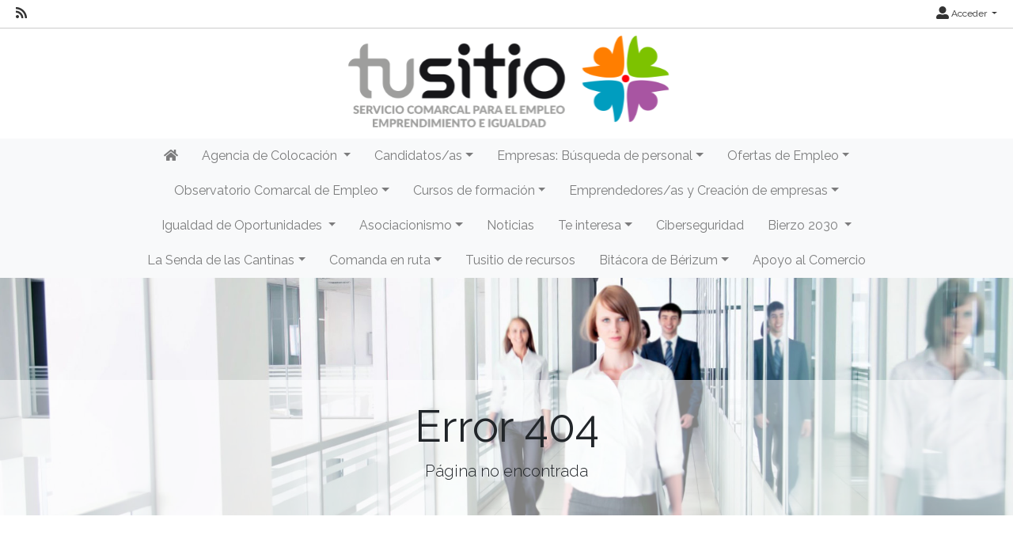

--- FILE ---
content_type: text/html; charset=utf-8
request_url: https://www.tusitio.org/curso/curso-de-iniciacion-a-la-fotografia
body_size: 75176
content:
<!DOCTYPE html>
<html lang="es">
<head><title>
	Error 404
</title><meta charset="utf-8" /><meta http-equiv="Content-Type" content="text/html; charset=utf-8" /><meta name="viewport" content="width=device-width, initial-scale=1.0" /><meta name="distribution" content="all" /><meta name="rating" content="general" /><meta name="revisit" content="7 days" /><meta name="revisit-after" content="7 days" /><meta name="robots" content="all, index, follow" /><meta name="distribution" content="global" /><meta name="rating" content="general" /><meta name="google" content="notranslate" /><link id="lnkFavIcon" rel="icon" type="image/png" href="/Content/imagenes/imagen.ashx?tipo=favicon" /><link href="/Content/bootstrap.css" rel="stylesheet"/>
<link href="/Content/linear-icons.css" rel="stylesheet"/>
<link rel="preconnect" href="https://fonts.googleapis.com" /><link rel="preconnect" href="https://fonts.gstatic.com" crossorigin="" /><link href="https://fonts.googleapis.com/css2?family=Raleway:ital,wght@0,100;0,200;0,300;0,400;0,500;0,600;0,700;0,800;0,900;1,100;1,200;1,300;1,400;1,500;1,600;1,700;1,900&amp;display=swap" rel="stylesheet" /><link href="https://fonts.googleapis.com/css?family=Open+Sans+Condensed:700" rel="stylesheet" /><link href="../Content/fontawesome-all.min.css" rel="stylesheet" /><link href="../sites/estandar/css/base.css?v=20251005" rel="stylesheet" type="text/css" /><link href="../Content/comun.css?v=20251119" rel="stylesheet" type="text/css" /><link href="../Content/agencia.ashx" rel="stylesheet" type="text/css" /><style type="text/css">.imagen-pagina { background-image: url("/Content/img/fondo-default.jpg") }</style><script src="/Scripts/modernizr-2.6.2.js"></script>
<!-- Global site tag (gtag.js) - Google Analytics -->
<script async src="https://www.googletagmanager.com/gtag/js?id=UA-156428128-1"></script>
<script>
  window.dataLayer = window.dataLayer || [];
  function gtag(){dataLayer.push(arguments);}
  gtag('js', new Date());

  gtag('config', 'UA-156428128-1');
</script></head>
<body class="notranslate" translate="no">
    
    <form method="post" action="./curso-de-iniciacion-a-la-fotografia?404%3bhttps%3a%2f%2fwww.tusitio.org%3a443%2fcurso%2fcurso-de-iniciacion-a-la-fotografia" id="ctl01" class="notranslate" translate="no">
<div class="aspNetHidden">
<input type="hidden" name="__EVENTTARGET" id="__EVENTTARGET" value="" />
<input type="hidden" name="__EVENTARGUMENT" id="__EVENTARGUMENT" value="" />
<input type="hidden" name="__VIEWSTATE" id="__VIEWSTATE" value="4k5m6LWBjOhZUJ4UD440HatMpOHBuLwQaM0S8QmkMl+UBRRtULnvHi4Um5T0l7pwqOjnvqXfbbQdl8Hq8sVl4GgjrEuA7wb3KGkPi7IIKKsPceQhxJvqHTNDs/nG5E3N2N7cLtSheiWzr+fcHuKeyg/2fVLENWXzhzpcv6gT4/Vv4+litRnYUxCEgv83Ba7wC93Vl68lEzGPG1HcfMg3ddy4EVpNTIR+Thi2JrM9r4+v393ILfx2O6FDYjxsU9Qzm3EA/MQwz0a3joXmTNMCP+b71Jho8DTy2XDB3eN/BPxotFkoWpoJo8qBCC+HxbD8YywK2kLCGmkYmCgNiYdPZtWrL1E0tf3xuNqjI2YEB8WincUrbtbrxDxVsA3dBqAzBSv6Tn6wjSUtZjyIRlmziSMToOCPFNPqP/eIYK+Og3QceOvq/yw8p14i9f9j2Rx6yAhZwHGsNtWmLypsUImdggH5YcseHwXW6NvbRGDzTeZzr9XhWD/U2ApNCRef2yTrkIN0ahNRhmd75t28Y74I6cS5544s42UXOMU4VajoAaAYnmB1XrNgOVaGe7RktGDh4mW/wxszxGnAHC2LhXJxUFEw26cvFZIWRiJzP426Za/jI+gsyUl9wr2viOE0X6dmHo0EVCbhbDCQ6ScadBqPY4D4CJo8kmhLENB67U9Hsev2pSPP6Y5fWDF97MyxInQ3Y4LzQEjVNVAW9fkcrrBbOVr4WES6tOwnAJyfzokZKXsEfeasz7rXipMh9cB0JQArI/SueAs71zNSI3tlmfOLQ7Js6VXs0udXn4dT5vFYNmpJ34F/doGEQzzFPmVPe8y5E3Dw2iDDLyffq07KoMksNPd25V843eDx88LzEvQBrN8kmngivME27eWwuhjTpvOqJLafV67FTSSB5Lb0F6MseCC/gI5Keto6uJ+IyyPK6I+hRrwHFJ1CuEYqzP7d2cm3h/yfBAJ/ckWoT1Fbm1iQGq44ZUrgdi/fV7k3nkKDvAboeS1IQEhWSdo0nDU246kIafa/hLImXYz+2uC3gZi1xStmkjORQ6g+dLKYJEkGdmooIcwKZvlRsonlfKm760twYTmmllvHOeJKUu0/n/6et0APM01XLOiN8S9ScnfQ8LrQZmuTNkcuLCRUiBIIFNZY2M7EC4J7IDQMSIDHcaC5YlUoXeoWk7SWqqlcsC1Z/eg5r6tXVgIfaf4zqXMJlb9KXPhJcOCY06CuThMORU19eSpL0ZFW5rE0nCtGEutlLLAxxUrXvioPyOZq5Z1Pq4o/5VvU382xasMvAj1Jd6vQS5bSA8vOMN7wMIIB1lMhA/3yk16uEtDW7H/[base64]/qAnGSKWxCYH5oEz0vWTXNdYmeo9zIqVbXITaz0gzVl1/luF8bGKi1kk+Tf6mGaujuW5qdpS6zG3gyU1764+ueIHPUrQBCu890HO2PHJL1ywSdh7BGd5//FUkeCQ9PXBx80N+vzfw5+4kn8pVbdncHUZSVg2ubU02SVl73JMFA37UNvnTJnY8ckRnoUMLQlsM7WiwVd/YVHyTpsCIBojkP909WIDIQ6XwdG5jiipKA5+z4Au8BbGmztRn4CZ2jbmOsQ9wwu6l175fXuDXCAEFaN9QW58Sp0yr/fulrv+h+8wG4CGdvgOklX+DyJNrduc+LTN2gXKuBjYCJZGUtOcQYhaxWswzW5t3MABqkf84KaITgQRqwo0diEZ49GVvHtWkzY3r3YtZ7lg/7HNnM+XHewCnwmBfuI+zz6ywOWeThuCBmvkvyEHPmHUdDTyz2utMRbQlxrsKwQpFBPoJ7u6/aNyI1PCUOwJ+iLMZLInddwo8Rj2k7hGiQ2kDSdhdU2B59PJxAPxm99d/VGJHT+Zoer24gZCwdDQZmION50AzhQT4SwDn+SIdTaUvsSZEDeMhkea6Lzw/6D+57wnFg28Kb+PoJYwWSx22TwrQQMKmLbXQbHmc9GSufpA9YgsvUiVqD/R6etBQLHHAjoSXATz5iQ8wntALN+6uRFVDP35N4MRNyP5oDobFOafQ1z5hhcJ7c6SE9bH5FliFxSRzE+XmogXpAiuF39u9NW0R3MFjbl/75WtqvzMR8J+w/8fwRYx3ELhSHaQVRHPZ3jApHNYb48j91ZHF4lySiY2GHvzZQPARVywYLo/pWMSiUzHrRERAZoG+/xhs/[base64]/2mqzYc3u9F6b7Z6G5TZWVneNDR7zjoAUl/invmCiT1mGAAQI5dLeEdHJGJqZtUZehFgytGqNjYfTtx9v88Bnt29eDS0eQSWEiNXbcS09J5lc6hTMUeRlxMn0Y4UTFyymYu6K+77EPGt/4nAqRX7KRdEGbCDEwLcMDKYYpN+1Uc5tyfaaPa6YgnfFfEge6oNrn73mEjQoXZLZ70V0lHLNvUhRXHHZmTqXkEj1GXgEoUB3E+Xcbus/IszKjye6BDd6j1HddLzLuGrRsj5X9gTMWl8NCdm35DoQjHBep1C7RIvVecrVgkGENzBxOQFpIoGSxG8UrG5JsBEjk13Q1HbABmDHh5899ZZ2ccv7e7yNTq/9YSJyypHdZ3ejKZ7kvyDdB36MeAQ9+Kt7pEYQrNzzZ3K81/lh3RwN3mk5nAwSmnuMpqqIv+BEGYrsM160TyY7rS9y+jwFBJnIUp0ZRQsrgLreEDG9FCAqmtrpZ8sQMiq4D4lJP04dmqRDrtTQ7My/udSE1rHmYj9//k0dvtox/0u6IathJwwyfYBlFT+lrQI8Zxg54MBrqYfvu/qyqnyf3CiCLOb6t56SDfRiMNqJeYFRMWkAAne5qoS0F4zvje1KUJVyqCN/pxZNRiezIPMXRBbAOWlnEErRkHhN9DTqKDIV6gHizGPNaaO7XNqH12DxCuNOMSXW5P/mF5wEpJPAPfQHDI+CdoFjgj82DNt4mLc0rksmdsD/QQr+p/P1rtqInGb1fqzOCryPjpaoAkWpwAPbBWw9tX96S8kDoDIS8joq07WvkWSOa6e+2SXPQKDL3Lj5aGsgxc32QERXzcO7w8YRb6O5GAa7Rlu09UW9Wl4Hl5Z7Zuq2TAsZ6pI9VrRzUlwTgtp5vVDtpu+k4f9w1eP9fp+mdk6Reubl0HUl/+fEeMLoBRn2ou4yMnKR2i/ADd07xUDPvO0kd6dxquhX0NCCWhOmDgIKdB2EVl5DJbSAo7D6zfI9JDVX1VDNe6VfHabSrHKu9TfhIS8rI3Gk6qQDhnXVqjKfTbPGI7ygi5CLCRUl2HS/CJbGPqOPT0xtpEgcs18oxuYMBSLPqzSMGSN+bXiuh9+hmn7cDMaQVLrVGfL5BnLahE7NqJTdiE6Lyjso0dnPCR3gBoh6RmGaokmslQb1KX5xPWUNtHExEZ8besDRKwy2YkVrXm+6CJtS0kVxGDEHpqHjNTSteW/2txWby8UsYRrFUQ0yAi/DN2/k/DBxBJiFqIneKs98sOE4LjIgoOKYanISqx6XbQFlVQ7ZbjHfuOJa1FDu3mAYP72uw+77ZoVnTy95yigqIYd9RUuGPRHMac+zyUQRaxM1x8bmCcjyDniIPZMhZQlE0FvzYxDAqIxrsZiHUQ+0s1eX6KKIExRE3lxGGKw6YLgWLUcIJpkk9wqHT/voFRtWpFy3tLPA2V5R3XJ0/Z+E43s65cJVQLvOya89an8u5ysaVxNrAno8YyCDHaXZHMSkPMvEoZ6Ccv6SNLrMjgalQYri0A41jkuLnCUxEpePSYV8u69I0RXuhR9DPjjnp2L/WctTMXGo7r38v/MgqCSvUYe2GZSNDL7w6v7sNipMwZDt6HOJh1L8Gi7IZdArhrcYGOMoCijGI0HHC/bVffGESPPtkqEWASxTn27Gy73sUlb7MT9en/GvKS1G3AsSjdFNQ8v5wTTmjbhMtnJQ1rOp9N0FWbH85DE0NzQhlsyPjxsucOz4ubsnMNfGM5RvmmuWebFdHLgQYmBw+pC5qElzrgpXsRL0/zXrpSbFvkeZPm8mv4KsvfaQKZrFyG+eAWwDpEmK9LQQa76RG1LWuJspEEwAFSERQGQVjs9A/JPh6ZH9+xWaN4QZt897JvnoweGLQmSb6CAfdYU+ktHtK38xdXMnTzumjxZ9fo4wAHFF6M8DKP9bNG+KamaBvb4OAEwmmrnJAN9srz4mC1mnhsZFPJ4/J3/buLc+JpwvkIJdtwN5Hfj1IeeAjxKdY0gBQgdOFmsqAI0WAMMF1Xipt6r7pFX639rZE8dkGEs9mPlUoN0pETR9U5+Rb2pKWvdOXi5WJmWFg/UYAK0tnhk9UtQkLZjJTVyI+VigQIHrkl/Rq15uABzfFVOx9TdASxZwXhJLrsGngkVMuspi7mHGkw6yFrXDVLnyVzJa3bZnd9Vegjit2bnrfdmqs5lYeTE4D4L043zDIc63wy3G4nUxFKcFjiUEuEWuOQvIQibTqUMnNMNcgzAid44GiwTB3ritvtmdp3R9ZVGZfm97InzjwKKDYwmsZycz2AEl/DGLoiLTxy1VhcTOkARULZvEoraWoi9lKBVUVcsDfvysT2pgmiMfrJkkpn82YaM6RCvsMigsFc5WrPbLyX6NUI1ZqHxdOSVOyyWzE1nM+oKUo0xQbbMbmQeZCQ7Mqt4m/FFJ+OspKtI7GV3pXaORf35IdITnjmBevWscXipOdCglLGqcy87ns15y2ZvVEL5moiE/bLSoezQNxMfGSxPbqY/9HGzkjnXfgXHHHnuImE9t7C/7rqNmj/gtyV9NJLdopqa6la1TSc6OX827n/YhcvRywf33TPtFILE2MXHxhAmS6d8i+j3fpZfmv4c15ewYfx75ETD87r5cVnyZUOnibhKcKUCyA8nhnGxX83HhjnLlbdmkIa0vEgpZg2iVsxiPt3OwjaH4wWXgx5a1dmUdOuyl4skG0Uf6ZhrKdPsH3b1FFJxMuY+X8ajpivLjvKhQtOujET6FYIgqmNmV6nqnkpA8/qnZl7+RtTxJ64EWsJaEWzUqiuGnXsFPN/TQ8Ojt0JHrD/b1jlYsso9TEirosozWHM6k/S52gFgdeLfnq7Hih9aR1ZmkUtisN9lFHv9wNEisYEENyRrhLi5Ym7lI+jAp4JZ2w64MW5N/RR5MYQcc9hSAN3fsA9zxoWx02tGrSkE84qwDW7YahLIrz2tVz7j0wotSsCzAareHWdnTpMZ2ob38mFIfzT6BPPZ3/F+6rWLMu/e7BgsZ15klbe/ruh++xxhMwUQ3CYeyCFRxmgWC2yjCPd1ToL90DdkK9mVSf0zq1Krug0O0dD9OO8Bz2ezWuEUMgOJKf+Iv41YT+rjKoM+L1BbTg+SLwfMn6ysXZ5Ua3H+BFOTydJv//xYvlY6s6kO3jBYmPMd6/udqDyuDyeCuEfHxE15Vg0yf1II8X3ETSgdozzbKiXruyjIUNtoD80AJB0Iz4huFn/qitg3n3Af2DTwv69Pl83h8xrVDesRjUQYm5fYe5fY7jBnQtmU+h8mQLboPaEUtc6hJKWUuMOA55xgxjcfIuE8WKV+zefgiS1hFhp0VrUiGQzuSLVtKIWbJXkmVFstNkuS8a+N0eWBhoet/MfESG7eBGItwSfht1M5OG/fPBH4CUnRzMG2cWYYuR+ngtMVn3yooBH5sy2zByj1KZDth1loZ3Btjoq0moU4O5iTMxAffop3qVn0k7lg2u4c15i2NDMEBNWL20bwTNRqUkZfYZFqV9g88MTqHfKgCiPCpJrKFTHm+61mNZtsYW/UprSSs7vWiYFFBY3TSh/P9+E87qSFHFMxzfh0zYB1RHR4LQAjFZfYW78LxXI8v14UsTeP/AJICrjoPioyrw/Bj0/RdhwMUrglkO6UT/oYr6PN209kGJW8AIOIgPdT45FHtf19TB1y5lezyyVALVFGpK6r3oOH+49i10fdY7rmXrGJ4obwrfkOhahLg6dyD+9eLvpJiFF0ZPmQZeZ+wEQYe5+RXH4tB/PAASpxZl4CyRUWFB/4z8mjEBw8/m74pieB0VpZoks9LKBrImFUF59tKG6t9R/wJzGPggMZ8CX48Q/iZw9BKa/jK4CXf1t63lGkfBnrClwBm/Uve4+jRB2Pp5QjN359e4Uy+usUGfFFtnP4ux9R3GaLSiDYUIBOkM2SQ9hLiHydnPkTttJ/Pp24uoXl/RSsP6kKMnlsvjJnaZDsp0hP/RUxtDJ1xPp7R01STKtmMpecmMSgTeexFds01g/uDDpPg75We9/qtdiErsB8/M4Lmx6/cK3+3ulRMCljTWIitMrzzm16qfjIPeadmm07xUjZZvsB2hFwN6YgOD4ggFJTXa0K4oDBFO2StaH9HXbVCQluCXMnLzuQRB28SV6VkQJzW+EhSa8phY/Z/vjX6VFnAkx4aK9VfEc9bNa8doH+DTDeAoais1Pz8P6kvZwDpiz+wRnrqXA+OqXM8psa5en/3NBfdC0gaE9egB0fp373OETGg7St1eha1oXUZ/APTEjqilR/CaDav30m6wilcq1nj6eVFocqoPa3nGzFF08a99SfXbYZrh0aNWsAmN38sqXZvFCjPJd1c+SO+i4EHsuwH5U4Kvhx8zKEuFN5IBm1TKznss6LL3WmZ5r8ZP6LP4nYNKqXbVhrYNItkZWhYE+Jxn244Um5Hnt9S8NYzHIZ52euHqYQAAgIAq0F/kPeBLd0TOQWZqAO/ajTKAJpWjTe1Z+TKgXj0CPqUtbeGUjCUTObnn8jFR+hIJzijkBueJpotDkdSGEMYjclkkyNmVrDPkWbuGdaLlXN5O0bKJqgM8RnsApnUrahKzWbpLG0paiegMJKetgK5vZ0cgov312/CO0Iahmt96V0ATex2coe4Bj3yPNTG5ZWECVTWw1pfOB6PP5/6nKmwmUISpmvuslW2fBUQd5HCsbpiA9LEpb78g0GrGK+Br4J19xdXWEWl/Nr4IZA8kn7oV8sp7dwQgP3IOdn3ahFj+n/kya2pj0x4IiLxbI1EENBB6omGhKnPNzKjy+D3Vrt+XUvnaC6dymRYjfXji9jbjgxN9GnJldPt9jmbCSHgJ/u8w/Rqg2uEFz0LEgRYOC9/w/7NXs23RF076iRmG1m1/bcNK1sYcyttEYOoplhqzl5ooTHA3AGuZAt6p0Az0qre4Bh/fmjcyAjexx0E3IRnzeciK2uoVKHxo/veG7En8TIF1cKBptXpyQsG3tiNCrUlTg/2RaQuUm5Twrem5O340vSqMcOyPlGgQ+jwYUx4RE7mGTnQQDslg8ULhk2yWhGA2JyHfqrnLZlQL1wOVmngZYgOxqTaU3M+/sBm/So+0PCrNBZzxp+1ntZIGpjEjJQOb93khYvdizs7ie+h7T+M3Cx1Pt6n924F8SziDrRhhYhPizCEUtFP5cOZ7xWFl7PNj+T1k/aln1LGGyGnM9ZOqnqsAIL/[base64]/cTqinQJW+65mpYu0KgTyjn2SqmXsCIOrpl8d1IhqDgTgCsJ7QC/QGjXgJ6wkn+pQ+aS5KojdaBl8N2rM0AHE0iPhLn2vtr8FhWKxP7GCpooeHJeS3ecOZrEGn7IzgnPKlLtNV/szKIY+8xlhQKNYG+octn8BkpypaLIuFT86x/NwOfAm9GSiziilGVTiVkoA+2oEYxPfYFjk1AT5JvkpRzOjQ7lWm6GHg7J1cP+plzLqYrw5zhTT5TjPQ+XZ9eMVqBGZ6PSjRUB8IoIE8/GCxf54JF3eD6LkFFmprckp4XMQ7YFJCXwdNGwMEhXyOpUu3c5wHxzZ4zyi+Ze3Ud0lasC86gNtOWf6SH2b2RR1ULuisOZ8NS9t4k39+cDPRvZPqCSjU135ljyR3UhVhGfUwOJfp/1ldsjkKbf+R0l1XsZb0bDxLwQ694g+6EjGlheE5JZXh+3Qd4D1PW50c9xbwpfolA7BWmtGFOE7Lq7SKlmlQ3EiQq/5bec3UAFyvh9j5HqraFHRabwgwzROBuzYLULC+Whx9hZs+Sb+n9bfl4pr+MMBRIMIkOzuiW02FYFh8rV0ozdi6knsKWVdSdUAXXSY5d0PFp9yobfqalCE3nQG1yqZ/Yd84pQIi7tGlV+lS97inZqO+oAVGDuPXoj7I/K1L5ggVT5Bb01rJ/qumHNO+ACILXoYciMLG6wDwWkruPUPIB0nwEq09mHTNDXbAICb0fTvvRidmpKpLxrGEuAChXdldy3C+ugPl8a5Acdvb1XYPFoils2oB3XS/9iTV05akQMhbk/puiTQhkZxoHX+OaYzeRhK1WcUYzd6jnnIuLJlHa2AkgjF5u1kkcvcofK3pqyJzr/5TUzgDwJbHr+n4Rj8Pd4VX8G9Ro1nGTR1ZbUYFk197dkY80GEp1nkW9rw2yepsWCLF0YI5BIUrRCUKkbXlxRmk2cWZnm30SV5P9cHz+ZkQXthuXN/G3VdlzV79VW3WcOFrYfiixdDzb+Ph7zlQHa4PJcHenElQ8KOtxd28OOrkbrYt0t5cL0sFjIYXR+5KcoCW7IeuJ6JQO+Q7edRcyCAuO6Df3GUZjlzNU8zmd01tQLp0omVTfdmiHDihYr5M6ZPOlAZDO3qcv9hVMQZvalBPKBMeLy7FG2bEbA2/uvvbA+kq9G69HOODyMGr5Y4dN3cn9xmNLAIfBWGpg8H5l7MS8a7duLX7cTnBlUD4RRxjmf4qVhtQ+H+Ukid844/mqDCWIioWb7RgxUsxod5arSKSSZke+xD4T5McqYFqZPHGNRXOwfDmaYrVGbJu7MQAvmPF+n0HX2VnIwe4F19zBZfIC1rCJiYl0tn/nxCUnTrXWRY7T3urVJN64u1TcSTc9SO7snr4Vxrl63mCL9+eY2IhbVAdfZSMF7X9eTY5+oFeHJFrh/KdtJUNYovyTByOHniCVfQOejAQQMDsMp3IwQOKaGZyIsCKdnZljqHTrR7qVFKjPSO78nAeyUGL0xc2x+Gu0e00/FGnI7zdsg7cS49R9992xizZXOuFLpUwWunvWg7uUTjhREH9A6D8kPcpAtvc9H/eEGvuM9sEt6E5xAjZS30AVHs3Zi4RFI7SK6rNrmCkUePCP20dVGO1CCjRG5AbCvFYhv+Xwn3CrNMwiIEb5pcM6KscZL0pZ9KQF8utf21FIJdIFgiDz5/6Bcq1PfRgHGYduImsiDh45tcBOIw0l6rwxXrl0f01YrHYxmYrMaFE68NuQDbNLQbgKj3lE/[base64]/L8XvjiSxo9DMf0qvFFJ5AVjvCmQRAF127WhFFcND4xtqORCrP9mirf5A9AgyyvFZxoLjA+TCBbHZNTKc4wSULlP2qNhAG8nht/LiFnEM8SnSuI9mSCbkVY0f9AUj6Y5qjtuApsgsjg225t/adjyBn2v3vO81JWsiVMu6szIAK1NVyJ7rUOMpKVt8KGG2p+a7pt1XDyakAmQOxLs4u4wXobUiycjNva5gfqEd0TqELK6fXLp/9E2+e8olRlZWEdSQ3pqlc9K5CLWJtyKcc3A/tAQKc7y7gqa2A2W831+GZg3MLxy9yTdicZAKMbeLbf0ptiwr8/LzzDUaYF2JsnhwE9vOB9Aax6/GL7IyMu1Irvg6B0XF5KBHM0KzwR9ryXi/E/saggXOmGzcdluw8q8SD0Z9N0D71bll4r6qgsh4Zf/+ZySF4wd8vbKN54CB5mYvIztI3vdI3FagTL/mizMZjUw1z4MvhCRKDqpY2jgWOVw92OqRpbLZct5vegpS3wFBr/zm7OAGxH2V6Kw4oT164PnrUO//xQ5+6KC9dMhpwScrtnwcPRrxMeMmYqmQTe2VxMkFPf31YAkbQFaspTL8JjuGimBCw8SA9avotu0aWJkFUDizEqlmFDOSzYt/1XnN/t1B+upM/H+Z9P9EiVUJZy5XBqV0ysyHAaunndpEJ7B1sW99706ENqVQ2OY0QccblUaG/SmXn/H58vOfwm4m42T3a5Te/8e+9SMgCzvHsDV9+UVc1+gwvJaTfOE/qwPwT2+4bGTcynEjVZoltK+LVSf9HZy7KzM1m5nNOMsYzhlB9rfQapVIAnJQ4D8G642NBbXMneeT9iUtHEfKIHc5Sm7LPgYp3zmGEiaSj09x1CvhKIHDQ3Qng7DMZHt7W+0NwY1YhO1fc30Te4tGfS/B3v8iWH0Y2tCPb9vl539mN9XZ20VOBJXvUBZQPbt2JewU2bx0kP0JjMxBNlmvIlJqngh3C4n+8kN5RN+/aMkW1xS2FtcPS/Qo1AvGiNdEyp7SaeJKBwENXD0HyT/fl2bCjEP8JOdT4bLiW6WtJl3oHmosZjdlQ77EahRD9AoP63Th6tvZMFsXLyndrgy9XpJGckkNo9/t1WHzmxO9cuKACG0uPKkrLMPcQ8AkSioo1aHx8pk32GxXEzw4FgFOS5jq+HbpxPyph6rA+4vGuIJMXeJxpxjgvW5yJp0hw1aGGFUjZ/dLLva87Qx45J8wgAEps3SOK6NT1UCGbz/xGOW91iPsrcewAVD8PE4Gyscc2lUm5uRaKC8oh6S30Vd4DwTEoZ812GhI/8zjci2D7WeqovEDc80RGZA5YsK88jaONnn97Qk75atCIybmB/ZNqJ3WydMwogef3H3dqqfwWBWofCe0MANRqfwbKNrzSXDtLUzw5bP8VKcwOUXwTD37BO+5BMGyoT5lbnGXMKF0PKPueOji4iI0gBPeZBascFqfJpWVaaN1Sqrv58PLMG58qtxZpUXcs/trPBZmjhB0jeX0oHW/quMQpwDmHLXzhfgYnxX1tBEYrOuVL2kR6NY8v8vSSE2FNPOeQCeFB/2jtth07H11Qkv8uM+chWT8wNJcfXynRV85ZHb//LNiU5E+FyjB4JCtIk3kGZunqOyJqbSWuWMWCpGoylk6lZBDdmDDjSIGmwMfJ6zfTWpipKZlrKXyae81qayfQ5QQTn7iSHB7vSwVUiEX4kkRfzn997irD3Q8RdCl/ZCXW+0XNaISsXdJADvMqqqTt0OGLEC3lSBuCdmpNEi4qM2UBlRnx8tfciSRXYg6b3dmVKfiGApEM7u0jfCJ8XOp6opNF1axv2BKvj2YivCWMLDDOuJ43D+6LPcT+c/CKcCOUX2mbFQvV2ULqVXQbmPhTpj5ziSq59cF7pwCETYfjcJ6PPDT+55LtQCTNms6wCexMYL8lEBZdCu1eNc0CynP7odcusD/v38IxPDU9ZLufM51MkrDVOfJHucw0vFnCCAl9uzwlZfMUjmo4vKtzN5KMT58guslGejZlYA882ZBO3eJHoGwO5nlaFXv7gt44pUx5FfeRfTILlp5QNV4yvJ3I7+a3KqRXXkfY00w/KJpggVLvfbqeVn00DqwfzSab+8yyaMPRVVmd1z1GGoAAoAuw3x0xJ8psOGJFHAHdlLfvCoH5JQkIBfY/1mqM9i+NTNk8h1H+dzpGGSlfSk5QUSlQEGYl+11ykg+/RuiuvuHqdBDof6ptXeRftKfSx68mDopkDI8YXRBldZyclt8Is7euzDon3/f52zwwrbi++67sL2bOJjyAmiKhRdJMUCmFRvWKLL6xmv43HyNHOUWID+/+FHeTfOU1Plbj54OlRrAI5zYfNzacEiPueN4F9yCYrJiOZ4G1E/6HYiRbIwmcE5aYGMvNpEjwvEIH/HHTV5iDc+OzCyGefInhOYhgoH0XIgVnJB4+ry94/EUSayP2ImIK6Q9ckgFu6w6Xmt3fMgP7JWJ5XDjPdefk4NemEEI3lrNd3N82eGLByfJO320d8B/D8qG/ovtcg7FsjYS5kc7O1w/UFFEQrOBhYkUBWAsh6Ld389LjLmMD4+R5EbY+GdRtftYRDXRTwbj/kRxU8KooF2w1kIf8+cOeUXaALvuZlOP6/sUaDN9N+GJZbsY9IE464QZpCuAdkrPUtvCrFtoPNJj2cQ+YkhWn8Xwdv3innTGBOGJBmo6dypy/R8JZDjCTNZvyMw00bA29NWPWdlScKyPk1Hq/IWMA7NKF8l7sDUb7Wep223GvbS15l3VCuE3V+iNFpTw6jnPa0XVT+JAROh0DD3cN4sXHjE+Jrjdy3mpBssrVnvSHjEbeHJWh4FM5Ui/BrbIZDg0J0cT0c1C7IYKFv4JdG+1H0/5Oh51Rtn/P50VDSoI1u/GPJs1stabAYdkitnuHlwfcDWEBljCNKqzIzKYl+q71rcMfjuHMOMUqXxTUNVX8QuD4gbd+TPwGO9q1UrGSX9TyKxbUy5HG0je40vPTH0ZNBmeLiWEbR39z04SKA+g35tIgzxO/93/X9wDJaUznZ+mPSio75OQazmD8csxoCzI/xp2OQ3BRy+ZVw543+7mpvVI0HUF2j+x2w5/[base64]/V0Is3e/4XXYfxW2XXSqAWE/BhboE1maWjVrVhMnqBQaavcBMNs49irSniA2TJj0ceo43H2O/yTg9nNh9dN4coSJBuJ88feJAk1FTNs2Y9QuWAUG3XbKn4vPPRqv8ZBmp3sEjpCwQ3iBU/UAa2Y0eZ+/qPP/dnFf0FvGu5xDmyPaLs/GotpVnSfITgac9NHQLgDT8ADGOn/nARpmdbkMB0pFjzYFVi8RAI/[base64]/ilpvnTJSAe0AmcNEZSrlVh3lEBcArOyGh7xV+aNaA2HarwX2IktbB0tAvGTSNUqfoq/+8Os6M9DDksfxVQrVgA/X3eR89U1qsg/2iI6b8W9rQGVFiTAJhhlNb+Cv9PqLcMZ6XvZeIuP+BBe0Cf130OFvzZVAzWF89L1bBegeQj3LGqS7PDQko4FUNgBgqnyN7Nb+sQ/KZWn5ChfyeiQZsBpnYGk6gDyDGq3uDV7+chciu8hwUsYNofFhVqTEgGMcn9fKIFSjjYSlcBX+1p5Uq7n+09wBwRG8f0shJ+ZiRayPPuz/lm6UJQ2G56t7bCTLSnPc8Nq+PkPG7/PrgboTBpJh2VM+9V+s0vmZcib5gFJ7V8YJwIOOVjVTZU/gGcs2mJ1iHRq2vQJTl0HzR7btA18qY3dF7RUMPVWchddDU4vT4NZcOB5IS3k1UWCc7c583hEUoV4P7KKNoQtTHmtKKYD16X6uvO8UOzjUjl6+GufjDcsIIwToGEStFAkV+EcYKhRS7ff0O6KeY/RMgJ19VqGvSu+auHj+8TxqFTG2awrAFRxMsfowvyUtqrueuhMm1A8tt0xjSO8pef1W1htrQy2Z/wn6gKjrIpU2FIjCQSqVXvPXTXeuP3Krb9hTgcLlyBfYFbH/A4BmHjmZYmsa+RPkBMBBMhnY8nDc7PloykLeSBjFV6IbBkHRO/PSMocvRMy/z5fyM6aO/4cUadU7ZVTuWw3sVT5PoMU3s01k8SA8SM2Xvi5vclc1/F43DeZyy9NyY2Uqek9232SDnk6pz9NgZpLDbMkq3bj8c7zB5pGPlwIZLtPsDj68TZL3tfTrkMOhVifMYIeikk18tY/A6RgjHx4wcKhAMeUKCPPu5PR9dQyRv08gflWP04npUkHi6k1PDax4NEgNJgm40mfuHl5+wa9co4Kh3foMlvHAd2g9khC3xaGw/JdtuYpF9mb0elb1eIIXNVIOrsx2zIVgMU880wakSGThH94uWBSNvHnQWPnAxYqZnXoBdkL8hdLe/CUoeoj7Ki8dlVlLSNjGFL1TJwSduLs9imKSJajHsnSSF9qC0GTGS3VTPmqFbCPlhKZuaQsfl6ST6/i1fPU5DIJ4shKElbhs3uoKQ1re3cgxPkqzrs3N/MAQiF1y/HPgfd0iIVc1dwXCn4D8o5NgIoPL4Z8C9KGKqaAVyOzjWbCzIJVugdR2wUm+qEFObTU2UaVxXJnb/TdBYNfiZ84ILmxbbcBducU0aEBghkUmEnC8iDSxs7ZvwMNGt0qDnlUD3ljgyuEr1OBg+B1Rrtdc+lpxc+dMxUNMJ1884jFFznbd82kQajLg4+UPvSBN/Fq/xPPkIMooo/ntzuJlcsCTF2l0acIIJ1Sl9IOi0AXMbQoRedxkkzhFpHXdvzNh9HaxjIYGlISZqTUwwNvAQ/E6YK31MKtM2v/lOZmZbMU9K2VzNdYqLYLWLjdYVdFYhJ7gua8yBNnvdIm7a0XYmmhh1NLVIg8qJ2Ppc0fmPAZ1OvASb9NrWbpqdh7oI9Ble9k49t9EMMDdGVsSN3LT9lnT61vKcXw16lfHIzGiL91n7cYfsxbJuvIw7RUtoHGtVhKFuKURYEbpUvGEsDjY3TBGCc76jj/[base64]/U3hB5F2lK7YXs/EduYEiA2cDs7nnL/AWXum98MXwKUYcMQLgbDIEZc0jDAbxzkd0auszs+9Q3YtOgPQRF0oa/I6EnVwnFB2/ralj4XFI2Sn6bPnMx6bCX7q8VZpBoTHJILzYwe5tmGrKreXID2qfRavl7+ewVyDXjR9hbkNH/aJpT+HE+RFr7j5IvUvRedIxqfAW/sWZsnOYvwmkogCficoDKTlha/ReK3GKW0DUZv+hsVw1IJb0eeVnNfSScH8Z2QBP5zGcSxFeBIn+/YATgAPDodD8MRNaszwk3Q87qhQ+o1XucdFtQfI94JvMrkCrjLWAZHk14A1jsFd5Xykj9PXtxL0B5arxZ+2YWdzZf9lAaVeWF6o1pX0oJVieQ+XDtldHDklvC6eS3qWY5NroUUD5SLzcvgui52ZF8L6zDnMFBBlt+Pfd7QMHqN9vix9Hsa1Blp/i4JeGwz/o6hMlFD0RPTboKPsvcz40KJuKu8Ol4iwSpvW3ovP9lI4hnmcq+O13dDrJ+15O4lvEiFVo3ciIp+PBTnjy7qSL1lnDiLg4e6sZHFl1SCQBIeDLWVOomyaDMY58wsj1Py9pnq8Aw5u04S8/rv5qMRi0BDG86d4PdsTl5uyY9ADJSpTzLd47b9PoReV9ITW61GpHncKi0iGCRxD1TYw1aF9KgWVJximk9vky6AFYK/DFvMJSybpXrFeNX9n5OoKEE3rgdPZUkpOPfByQGyUV4MA2DjozQzNEqlAXlPr2ne0LYO/pfKskAPD8xCMmgus3LqjVCIJq1f1uSYj+Ff+hSbwLgRC/YYfi6c62FkXlZomnkdwznE1nevknCOfo4+nPvPokoZf6qJPGpUIxO2W/lJwl+A5M/[base64]/UytS9PneOGTynxALdLHCJzWY15ZAiz8959DwbT2nIHNQi7xHQlPq9xLgBgTtkM0wQfquY4xIGiHFfnPZ8D7aV5ByGeA404N1t5lYEcBVkcyHz7KJ/CfpGk8VJp2L/4lJaFfwKsI+ZfyTqZiXWcz5vSssjLokqlkFfJa6vC2Ugnexsrbk4GIfgaaXNe4rDhwfp2+zFZvy+l9lUC2LFFTo/mcnE7xroCsH8IxXbxlgxoGjN+oT8K2YmVtJc2bA+yPtisZ5rNGBeeEFsK8GeXksBfWuyfNY1zhmRiPfVY2TwNZ5GSEwPMBJW/KKEQZIf7zDnpIBoEcH4YcjSqzCMqNf9F51/+UE2OkrGDtzWqxAAEPZyRl08twsJ6mY18XWY9luSFH4YAVS7WH9tR9oqVFAPVf3otcnCOVMSRbzn0CZivKIYZebAyMWTuIAB5y7VKbXHQg+kCKZsyIbLQshP3KRh76EVr1exkqwh8jHJca9K1Md5gAVFlFWATZdOE67RGVIwhfbDrGM+w8+A5sh+OTtdVLUHmA4h/eIkGnUBX/o3UfleHZEbLu43tCSnsxEAiFvjyO+SGvpYz2C9ma252F/sotIMtNk3BOdgUC+4oGcaKdvA3SC1n9swit9ezrRJFgCOw5LgDZUaWcDLH5ETGWK13p6Mz4ctn/DOP/fCHvkaCC8+Sq7w1dDEUISnE1obYPemITnN9i/XNQy1aywD8gIZUBPKHzuGMyekA4B5x2CvsaPdi8/y6i9hYXkaLP0gU3031Ww/LE32UOboIOEAdym+uPjsaSABjwUSfcUMdWgfMm5V3PyRMmHCspuQTQeq0AFeJZic0DaeoEIDGlckdiLxUvjrljf2oIGnOBZ85I44i2+5Tz5eKE9vGMSXYveI2A83FldHdO5Q+kLdvzUcO27AUOepcNXbiWgn+DkWsW8h6kdwDR6BRrBknx/HH/x05VYJyaPrrm97tOVSxCKHYMHHSDoeYY8VLovj6pjiVNzO8okKKcP5ceCgGC9n+cl3313pA/xGrgyp7yo6kP3Dz27ezLZAqmQs8/2obJD0HrclWEll9fWfe3DYPxa38oLzca4UYYj1h22qukzr9ZgR1UrtcgUvQVh7fw1guIFbwu6sA3/+vPxde9xscaRklNI8ma6aUCad5hC+Ac9Mov6GXKz8d/EkQezkudOYK1B0LQBMNsGupNEx1h1Js9uHvpHiNWqv8yYfIRTtqB53pQM9GGTfc57s8cBTAbI0+7N1HACdhassT7VY2EhHrA0X96uycWTNMx86oiQG2w6H4QiJHWVtOyu+NkwQQsAGqolUYZ7VTR2AYIzkri1xymPxEWTk/qvrQe9JcvbNBBVVgSYHXmnkF4tvsr9Xm9Ko7Hii/hgdRKlN+LSYTo7hcRoBy2Nu3slWVgca40orOo9ZSGygx2tuzlV9ocjz3y8LWqAbr57tB5bxxskM7kpoChPfQfpOJWlKlvtawO1w5rirXrJCpH80XSbYRXFAh/FNXtyG8drS9OOH3uqJ7Erm9KwyrX+KgG8H6bny52jxY6eugkuM6+72OuQs5b86d/pvZCBY4QTUr2aDbZGjwQfLH1S30WmcuXUXwVVtf8gh+tbzIkuSvGS5FGfm0l7f6I63HpirdFjU0pH+946ooo6fgXlEBxh8wHN1ssLIjjhAm7X47e3pEoIhnGlZNMWO1XNrHLCpR2j7m4MkwIjwWdqzY8VlbrVzVEUvmLNKBB3D46f06/BppiXoZbuzd8vYaYZ6sHV4K+R9pDkA2kwy+L7Ebcy0WqhkklksUTzzMwu5j8b3j0R7Hroj6bImpp1C9OB/GTpUyfHgVcCMv5WNxiiZTv25wLsKPYWYBIpTafGVlkTmMbzCCq8u6YZ1nCwyIiONWkjVzqBSG1ubwUtc5QAuLs7AP2/qwKhjB3h3Z1Z7g03Rh+ZK1DDxNz545Avbg4sK7DTZz46LjUT7Mu4/ifrPzsdn/yTfc5I5zcg/M1QgiFeoJ17VnMjEkRhFmNZX9eOU04NjOXyjzXmYqxJoybXN7D+0svDYxuWZVYYCjKA6IEkWXBVqSNCeHHEvhrEbOnmHEiZmqdOHw09HuTw30fXklkELUFdIh4vtIYg3QCxgHsGmE73eff0J1HckopMOr/iqkDq+xWGk6ObwuSirQX2aIWpiGP0RL3bjSNzkRU92i5wo8MIkcvODVDIu4GxFFLsmIfCYBdNPGlTg0wSSdosOcBbXjSjc4wyNN5U6D5gGxLUXu85m2NswJzHPNN5sWsgtHRLozTcnMrWDf0ZqMuF4+9uhY8T9oXWSiFbaDyUjPW+1Ba2vzSKFW4ZXA/gEWHcgbljWc9jGIrV+Kt9FaYOw+FbqZxYOugA0xm49POHiJVdwTvQVD9e/LzuZsstNIc/qUydaAHAZ76tWkpVpTa8UyOnV3doba6fol3n1dDOjr5gfCrDBNC9lQlHe17uYkkPY6dBWWtZhTQiTd6mMHV4arYj82HH0Upq2timw5qaHKBkqUw9O6EuM71XY5T73IzhHx9RNn0ic0+ybZsi8tXrmIC7ousHXw8SDhZhCOrE/9yIt+oEVCDeLvliJD/X+quo6nTzELMLGRJoLELsnv0hqykJfgBHmP1o3jFR0hxRjhsfejFcC679/Uww/wRop+pr1UiYHn01IvNa/lU2nyJzDWZRgHcrirRoaTC8Fw/4FP13NqJLBFNVfKSP/KUbSUVgZvVUxBRV7TgvCBnFe0N9/AKWRY+uJnWbNiVst74wxgSVIwqlh1jyBvSba9k4yfXm5KA8/w+pmb1evH/lF/o5mByfV4MI1gJyQHlo15EePb2nnvMDDGD+XX+xaawNbeYV0ux5Jsn58CkAcJz11OgM1BJBBwqiSPgxqYCISZSSGpwMDREOafyBt/JthxBy6xbPYqjMDDm/pFeSmFDcknVa/uZSekiHhyMimsxCTl7QUQBMDbrIg7YLOEb3HwyEtq+l/P1DsZtmkMppr1aFoS/jHdxKwOuYm/GHNF7d36CshroAc9Yw43A06uJ93BMRfOdbWXogT21a/SzuJHV2reQnRM9caEqSqpOiuTF/zcz/9zSoPu6kAcp5BMsCUX6/jH1SU73OvQqy4T41Ky8GftMQSOGMudNjcRH17PrDe7zUWuLeyfPVGSQfcxg4BOvh9Prug8IJQbKOAVGS5we7SA941VUDiDVYN+Vuay6+Tjg9WvcSBA8xNbn9ZkvehJqvkrIRjUX/Sbm7QEiNT0DYs5AKzSTfFq0sUVEvOWbFnF/Cv3Kh1XYksg4s6zwEd5dJm+KH3voaRPc6MvfuKu8y0gvKfUzEYNq1tNfVHQSYfL9ENo0dm+0azOAO2d3imkVNFclW8ECHu0oukbwBmGABzvEY4ffA926ZLIRHFI8JeKyx3cOshbu+9s5ACkulKtQGNbhcgXDQ5e3M/CzCClMl1gVlCq0sNPnD36OzdlUUMv7+KO27o4eUihnh2pwAK3IU/[base64]/evyKSZruS9Sa8c53hospVPiuG7tt3XnC9BKev/[base64]/V5IU0U4k2eTuhvgItxGAhrzdu172PIKiU8viN0fdBM1kZp6bWRHd8xtnMaeAUnhigCGi0ihZFFbhAr4Uou/Ygg/OKUo/UsR7LMoWO+NUQ+mRNc3liVwHfajEy9iGJsdyonSRugAj1GUgcxMqIVHvNkle2q4dA=" />
</div>

<script type="text/javascript">
//<![CDATA[
var theForm = document.forms['ctl01'];
if (!theForm) {
    theForm = document.ctl01;
}
function __doPostBack(eventTarget, eventArgument) {
    if (!theForm.onsubmit || (theForm.onsubmit() != false)) {
        theForm.__EVENTTARGET.value = eventTarget;
        theForm.__EVENTARGUMENT.value = eventArgument;
        theForm.submit();
    }
}
//]]>
</script>



<script type="text/javascript">
//<![CDATA[
var __cultureInfo = {"name":"es-ES","numberFormat":{"CurrencyDecimalDigits":2,"CurrencyDecimalSeparator":",","IsReadOnly":true,"CurrencyGroupSizes":[3],"NumberGroupSizes":[3],"PercentGroupSizes":[3],"CurrencyGroupSeparator":".","CurrencySymbol":"€","NaNSymbol":"NaN","CurrencyNegativePattern":8,"NumberNegativePattern":1,"PercentPositivePattern":0,"PercentNegativePattern":0,"NegativeInfinitySymbol":"-∞","NegativeSign":"-","NumberDecimalDigits":2,"NumberDecimalSeparator":",","NumberGroupSeparator":".","CurrencyPositivePattern":3,"PositiveInfinitySymbol":"∞","PositiveSign":"+","PercentDecimalDigits":2,"PercentDecimalSeparator":",","PercentGroupSeparator":".","PercentSymbol":"%","PerMilleSymbol":"‰","NativeDigits":["0","1","2","3","4","5","6","7","8","9"],"DigitSubstitution":1},"dateTimeFormat":{"AMDesignator":"","Calendar":{"MinSupportedDateTime":"\/Date(-62135596800000)\/","MaxSupportedDateTime":"\/Date(253402297199999)\/","AlgorithmType":1,"CalendarType":1,"Eras":[1],"TwoDigitYearMax":2029,"IsReadOnly":true},"DateSeparator":"/","FirstDayOfWeek":1,"CalendarWeekRule":2,"FullDateTimePattern":"dddd, d\u0027 de \u0027MMMM\u0027 de \u0027yyyy H:mm:ss","LongDatePattern":"dddd, d\u0027 de \u0027MMMM\u0027 de \u0027yyyy","LongTimePattern":"H:mm:ss","MonthDayPattern":"d \u0027de\u0027 MMMM","PMDesignator":"","RFC1123Pattern":"ddd, dd MMM yyyy HH\u0027:\u0027mm\u0027:\u0027ss \u0027GMT\u0027","ShortDatePattern":"dd/MM/yyyy","ShortTimePattern":"H:mm","SortableDateTimePattern":"yyyy\u0027-\u0027MM\u0027-\u0027dd\u0027T\u0027HH\u0027:\u0027mm\u0027:\u0027ss","TimeSeparator":":","UniversalSortableDateTimePattern":"yyyy\u0027-\u0027MM\u0027-\u0027dd HH\u0027:\u0027mm\u0027:\u0027ss\u0027Z\u0027","YearMonthPattern":"MMMM\u0027 de \u0027yyyy","AbbreviatedDayNames":["do.","lu.","ma.","mi.","ju.","vi.","sá."],"ShortestDayNames":["D","L","M","X","J","V","S"],"DayNames":["domingo","lunes","martes","miércoles","jueves","viernes","sábado"],"AbbreviatedMonthNames":["ene.","feb.","mar.","abr.","may.","jun.","jul.","ago.","sep.","oct.","nov.","dic.",""],"MonthNames":["enero","febrero","marzo","abril","mayo","junio","julio","agosto","septiembre","octubre","noviembre","diciembre",""],"IsReadOnly":true,"NativeCalendarName":"calendario gregoriano","AbbreviatedMonthGenitiveNames":["ene.","feb.","mar.","abr.","may.","jun.","jul.","ago.","sep.","oct.","nov.","dic.",""],"MonthGenitiveNames":["enero","febrero","marzo","abril","mayo","junio","julio","agosto","septiembre","octubre","noviembre","diciembre",""]},"eras":[1,"d. C.",null,0]};//]]>
</script>

<script src="/bundles/MsAjaxJs?v=D6VN0fHlwFSIWjbVzi6mZyE9Ls-4LNrSSYVGRU46XF81" type="text/javascript"></script>
<script type="text/javascript">
//<![CDATA[
if (typeof(Sys) === 'undefined') throw new Error('ASP.NET Ajax client-side framework failed to load.');
//]]>
</script>

<script src="../Scripts/jquery-3.4.1.js" type="text/javascript"></script>
<script src="../Scripts/umd/popper.js" type="text/javascript"></script>
<script src="../Scripts/bootstrap.js" type="text/javascript"></script>
<script src="../Scripts/respond.js" type="text/javascript"></script>
<script src="/bundles/WebFormsJs?v=N8tymL9KraMLGAMFuPycfH3pXe6uUlRXdhtYv8A_jUU1" type="text/javascript"></script>
<div class="aspNetHidden">

	<input type="hidden" name="__VIEWSTATEGENERATOR" id="__VIEWSTATEGENERATOR" value="193A34DB" />
</div>
        <script type="text/javascript">
//<![CDATA[
Sys.WebForms.PageRequestManager._initialize('ctl00$scriptManager', 'ctl01', ['tctl00$upModalMensaje','upModalMensaje'], [], [], 90, 'ctl00');
//]]>
</script>


        

<div class="action-bar">

        <nav class="nav-social float-left">
            
                    <ul>
                        <li><a href="/rss" target="_blank" aria-label="RSS"><i class="fa fa-rss fa-lg"></i></a></li>
                
                    </ul>
                
        </nav>
        
        <nav class="nav-idioma-login float-right">
            <ul id="ActionBar_ulIdiomasLogin" class="navbar">

                <!-- Idiomas -->

                

                <!-- Login -->

                <div id="ActionBar_panelLogin">
	
                     <li class="dropdown">                                
                        <a href="#" class="dropdown-toggle" data-toggle="dropdown" role="button" aria-expanded="false"><i class="fa fa-user-alt fa-lg"></i> Acceder <span class="caret"></span></a>
                        <ul class="dropdown-menu dropdown-menu-right" role="menu">
                            <li id="ActionBar_liIniciarSesion"><a href="/login.aspx" class="dropdown-item">Inicia sesi&#243;n</a></li>
                            
                            
                        </ul>
                    </li>
                
</div>

            </ul>

            

        </nav>
    
    <div class="clearfix"></div>

</div>



        <header>
            <div class="container">
                <a id="lnkInicio" aria-label="Inicio" href="/"><img id="imgLogo" class="logo" src="/Content/img/imagen.ashx?tipo=logo&amp;v=20250925171718" alt="Consejo Comarcal del Bierzo" /></a>
                
            </div>
        </header>

        <div class="navbar navbar-expand-lg navbar-light bg-light navbar-fixed-top">
            <div class="container">
                <div class="navbar-header">
                     <button class="navbar-toggler" type="button" data-toggle="collapse" data-target="#navbarSupportedContent" aria-controls="navbarSupportedContent" aria-expanded="false" aria-label="Toggle navigation">
                        <span class="navbar-toggler-icon"></span>
                      </button>                   
                </div>
                <div class="navbar-collapse collapse" id="navbarSupportedContent">

                    
                            <ul class="navbar-nav mr-auto">
                        
                            <li class="nav-item dropdown"><a id="repSecciones_lnkSeccion_0" class="nav-link" href="/" aria-label="Inicio"><i class="fas fa-home"></i></a>
                            
                            </li>
                        
                            <li class="nav-item dropdown"><a id="repSecciones_lnkSeccion_1" class="nav-link dropdown-toggle" role="button" data-toggle="dropdown" aria-haspopup="true" aria-expanded="false" href="/contenido/seccion.aspx?id=e933e3b5-7e2a-4aba-8bb1-a328ca1dea04">Agencia de Colocación </a>
                            
                                    <div class="dropdown-menu">
                                
                                    <a id="repSecciones_repPaginas_1_lnkPagina_0" class="dropdown-item" href="/contenido/presentacion">Presentación</a>
                                
                                    <a id="repSecciones_repPaginas_1_lnkPagina_1" class="dropdown-item" href="/contenido/horario-y-localizacion">Horario y Localización</a>
                                
                                    <a id="repSecciones_repPaginas_1_lnkPagina_2" class="dropdown-item" href="/contenido/aviso-legal">Aviso Legal</a>
                                
                                    <a id="repSecciones_repPaginas_1_lnkPagina_3" class="dropdown-item" href="/contenido/politica-de-privacidad">Política de Privacidad</a>
                                
                                    <a id="repSecciones_repPaginas_1_lnkPagina_4" class="dropdown-item" href="/contenido/politica-cookies">Política de Cookies</a>
                                
                                    <a id="repSecciones_repPaginas_1_lnkPagina_5" class="dropdown-item" href="/contacto">Contacto</a>
                                
                                    </div>
                                
                            </li>
                        
                            <li class="nav-item dropdown"><a id="repSecciones_lnkSeccion_2" class="nav-link dropdown-toggle" role="button" data-toggle="dropdown" aria-haspopup="true" aria-expanded="false" href="/contenido/seccion.aspx?id=d1637197-9d35-4569-bd2e-b73b38de3314">Candidatos/as</a>
                            
                                    <div class="dropdown-menu">
                                
                                    <a id="repSecciones_repPaginas_2_lnkPagina_0" class="dropdown-item" href="/contenido/informacion-general">Información General</a>
                                
                                    <a id="repSecciones_repPaginas_2_lnkPagina_1" class="dropdown-item" href="/candidatos/registro">Registro</a>
                                
                                    <a id="repSecciones_repPaginas_2_lnkPagina_2" class="dropdown-item" href="/candidatos/login">Acceso al perfil</a>
                                
                                    </div>
                                
                            </li>
                        
                            <li class="nav-item dropdown"><a id="repSecciones_lnkSeccion_3" class="nav-link dropdown-toggle" role="button" data-toggle="dropdown" aria-haspopup="true" aria-expanded="false" href="/contenido/seccion.aspx?id=9bfb3ed3-f125-4e02-adb2-9522171b4b01">Empresas: Búsqueda de personal</a>
                            
                                    <div class="dropdown-menu">
                                
                                    <a id="repSecciones_repPaginas_3_lnkPagina_0" class="dropdown-item" href="/contenido/informacion-del-servicio-1">Información del Servicio</a>
                                
                                    <a id="repSecciones_repPaginas_3_lnkPagina_1" class="dropdown-item" href="/empresas/registro">Registro</a>
                                
                                    <a id="repSecciones_repPaginas_3_lnkPagina_2" class="dropdown-item" href="/empresas/login">Acceso al perfil</a>
                                
                                    </div>
                                
                            </li>
                        
                            <li class="nav-item dropdown"><a id="repSecciones_lnkSeccion_4" class="nav-link dropdown-toggle" role="button" data-toggle="dropdown" aria-haspopup="true" aria-expanded="false" href="/contenido/seccion.aspx?id=62a95d21-b1e0-4f7e-83bc-18c22261d59b">Ofertas de Empleo</a>
                            
                                    <div class="dropdown-menu">
                                
                                    <a id="repSecciones_repPaginas_4_lnkPagina_0" class="dropdown-item" href="/ofertas">Ofertas Consejo Comarcal</a>
                                
                                    <a id="repSecciones_repPaginas_4_lnkPagina_1" class="dropdown-item" href="/ofertas/externas">Ofertas de otras Entidades</a>
                                
                                    </div>
                                
                            </li>
                        
                            <li class="nav-item dropdown"><a id="repSecciones_lnkSeccion_5" class="nav-link dropdown-toggle" role="button" data-toggle="dropdown" aria-haspopup="true" aria-expanded="false" href="/contenido/seccion.aspx?id=cb3385bb-462b-486d-9eb3-488c49db0cb6">Observatorio Comarcal de Empleo</a>
                            
                                    <div class="dropdown-menu">
                                
                                    <a id="repSecciones_repPaginas_5_lnkPagina_0" class="dropdown-item" href="/contenido/estudios-del-servicio-comarcal-de-empleo">Estudios del Servicio Comarcal de Empleo</a>
                                
                                    <a id="repSecciones_repPaginas_5_lnkPagina_1" class="dropdown-item" href="/contenido/datos-del-mercado-de-trabajo-nacional-sepe">Datos del Mercado de Trabajo Nacional. SEPE</a>
                                
                                    <a id="repSecciones_repPaginas_5_lnkPagina_2" class="dropdown-item" href="/contenido/prestaciones-sepe">Prestaciones SEPE</a>
                                
                                    <a id="repSecciones_repPaginas_5_lnkPagina_3" class="dropdown-item" href="/contenido/prestaciones-jcyl">Prestaciones JCyL</a>
                                
                                    <a id="repSecciones_repPaginas_5_lnkPagina_4" class="dropdown-item" href="/contenido/poblacion-en-cifras">Datos Estadísticos Socioeconómicos</a>
                                
                                    <a id="repSecciones_repPaginas_5_lnkPagina_5" class="dropdown-item" href="/contenido/salario-minimo-interprofesional">Salario Mínimo Interprofesional (General y Empleadas/os de Hogar)</a>
                                
                                    <a id="repSecciones_repPaginas_5_lnkPagina_6" class="dropdown-item" href="/contenido/observatorio-de-la-igualdad-y-el-empleo">Observatorio de la Igualdad y el Empleo</a>
                                
                                    <a id="repSecciones_repPaginas_5_lnkPagina_7" class="dropdown-item" href="/contenido/ingreso-minimo-vital">Íngreso Mínimo Vital</a>
                                
                                    <a id="repSecciones_repPaginas_5_lnkPagina_8" class="dropdown-item" href="/contenido/observatorio-rural">Observatorio Rural</a>
                                
                                    <a id="repSecciones_repPaginas_5_lnkPagina_9" class="dropdown-item" href="/contenido/portal-de-inmigracion">Portal de Migración</a>
                                
                                    </div>
                                
                            </li>
                        
                            <li class="nav-item dropdown"><a id="repSecciones_lnkSeccion_6" class="nav-link dropdown-toggle" role="button" data-toggle="dropdown" aria-haspopup="true" aria-expanded="false" href="/contenido/seccion.aspx?id=aee176aa-292d-4801-bc64-d5be9c25fba8">Cursos de formación</a>
                            
                                    <div class="dropdown-menu">
                                
                                    <a id="repSecciones_repPaginas_6_lnkPagina_0" class="dropdown-item" href="/formacion/externas">Cursos de otras Entidades</a>
                                
                                    <a id="repSecciones_repPaginas_6_lnkPagina_1" class="dropdown-item" href="/formacion">Cursos Consejo Comarcal</a>
                                
                                    <a id="repSecciones_repPaginas_6_lnkPagina_2" class="dropdown-item" href="/alumnos/registro">Registro de alumnos/as</a>
                                
                                    <a id="repSecciones_repPaginas_6_lnkPagina_3" class="dropdown-item" href="/alumnos/login">Acceso al perfil de alumnos/as</a>
                                
                                    <a id="repSecciones_repPaginas_6_lnkPagina_4" class="dropdown-item" href="/contenido/diario-de-lembranza-ix">Diario de Lembranza IX</a>
                                
                                    </div>
                                
                            </li>
                        
                            <li class="nav-item dropdown"><a id="repSecciones_lnkSeccion_7" class="nav-link dropdown-toggle" role="button" data-toggle="dropdown" aria-haspopup="true" aria-expanded="false" href="/contenido/seccion.aspx?id=d0654909-4d1d-4a23-a610-13dddf90e579">Emprendedores/as y Creación de empresas</a>
                            
                                    <div class="dropdown-menu">
                                
                                    <a id="repSecciones_repPaginas_7_lnkPagina_0" class="dropdown-item" href="/contenido/informacion-del-servicio">Información del Servicio</a>
                                
                                    <a id="repSecciones_repPaginas_7_lnkPagina_1" class="dropdown-item" href="/emprendedores/registro">Solicitud de Información</a>
                                
                                    <a id="repSecciones_repPaginas_7_lnkPagina_2" class="dropdown-item" href="https://paeelectronico.es/es-es/Paginas/PagInicio.aspx">Alta telemática Autónomos/as y Sociedades</a>
                                
                                    <a id="repSecciones_repPaginas_7_lnkPagina_3" class="dropdown-item" href="/emprendedores/login">Acceso al perfil</a>
                                
                                    <a id="repSecciones_repPaginas_7_lnkPagina_4" class="dropdown-item" href="/ayudas">Ayudas y Subvenciones</a>
                                
                                    <a id="repSecciones_repPaginas_7_lnkPagina_5" class="dropdown-item" href="/contenido/buenas-practicas-para-el-emprendimiento">Buenas prácticas para el emprendimiento</a>
                                
                                    <a id="repSecciones_repPaginas_7_lnkPagina_6" class="dropdown-item" href="/contenido/odsemprende-2">ODSemprende</a>
                                
                                    <a id="repSecciones_repPaginas_7_lnkPagina_7" class="dropdown-item" href="/contenido/distintivo-ods-1">Empresas Distintivo ODS</a>
                                
                                    <a id="repSecciones_repPaginas_7_lnkPagina_8" class="dropdown-item" href="/contenido/pequenas-empresas-ante-ods-1">Pequeñas empresas ante ODS</a>
                                
                                    <a id="repSecciones_repPaginas_7_lnkPagina_9" class="dropdown-item" href="/contenido/pildoras-para-el-emprendimiento">Píldoras para el emprendimiento</a>
                                
                                    <a id="repSecciones_repPaginas_7_lnkPagina_10" class="dropdown-item" href="/contenido/colaboracion-entidades">Colaboración Entidades</a>
                                
                                    <a id="repSecciones_repPaginas_7_lnkPagina_11" class="dropdown-item" href="https://transmisionempresas.es/es-es">Transmisión de Empresas</a>
                                
                                    <a id="repSecciones_repPaginas_7_lnkPagina_12" class="dropdown-item" href="/contenido/apoyo-al-comercio-1">Apoyo al Comercio</a>
                                
                                    <a id="repSecciones_repPaginas_7_lnkPagina_13" class="dropdown-item" href="/empresas-creadas">Empresas creadas (últimos 18 meses)</a>
                                
                                    </div>
                                
                            </li>
                        
                            <li class="nav-item dropdown"><a id="repSecciones_lnkSeccion_8" class="nav-link dropdown-toggle" role="button" data-toggle="dropdown" aria-haspopup="true" aria-expanded="false" href="/contenido/seccion.aspx?id=f54ecba1-f5c4-4d83-ad7c-aef9ae5d3067">Igualdad de Oportunidades </a>
                            
                                    <div class="dropdown-menu">
                                
                                    <a id="repSecciones_repPaginas_8_lnkPagina_0" class="dropdown-item" href="/contenido/iv-plan-de-igualdad-de-oportunidades">Planes de Igualdad de Oportunidades</a>
                                
                                    <a id="repSecciones_repPaginas_8_lnkPagina_1" class="dropdown-item" href="/contenido/recursos-contra-la-violencia-machista">Recursos contra la violencia machista.</a>
                                
                                    <a id="repSecciones_repPaginas_8_lnkPagina_2" class="dropdown-item" href="/contenido/banco-de-buenas-practicas-prevencion-de-la-violencia-machista">Banco de Buenas prácticas contra la violencia machista</a>
                                
                                    <a id="repSecciones_repPaginas_8_lnkPagina_3" class="dropdown-item" href="/contenido/punto-de-emancipacion-juvenil">Punto de Emancipación Juvenil </a>
                                
                                    <a id="repSecciones_repPaginas_8_lnkPagina_4" class="dropdown-item" href="/contenido/mujer-tu-salud-importa">Programa "Mujer, tu salud importa"</a>
                                
                                    <a id="repSecciones_repPaginas_8_lnkPagina_5" class="dropdown-item" href="/contenido/habilidades-para-el-empoderamiento">Habilidades para el Empoderamiento</a>
                                
                                    <a id="repSecciones_repPaginas_8_lnkPagina_6" class="dropdown-item" href="/contenido/actividades-ccb">Juegos por la igualdad y el feminismo</a>
                                
                                    <a id="repSecciones_repPaginas_8_lnkPagina_7" class="dropdown-item" href="/contenido/clausulas-de-igualdad-en-administracion">Cláusulas de Igualdad en la Administración</a>
                                
                                    <a id="repSecciones_repPaginas_8_lnkPagina_8" class="dropdown-item" href="/contenido/plataforma-para-la-salud-mental-y-la-empleabilidad-juvenil">Plataforma para la salud mental y la empleabilidad juvenil</a>
                                
                                    <a id="repSecciones_repPaginas_8_lnkPagina_9" class="dropdown-item" href="/contenido/clima-y-ergonomia-laboral">Clima laboral con perspectiva de género</a>
                                
                                    <a id="repSecciones_repPaginas_8_lnkPagina_10" class="dropdown-item" href="/contenido/ecofeminismo">Ecofeminismo</a>
                                
                                    <a id="repSecciones_repPaginas_8_lnkPagina_11" class="dropdown-item" href="/contenido/campanas-ccb">Campañas. CCB.</a>
                                
                                    <a id="repSecciones_repPaginas_8_lnkPagina_12" class="dropdown-item" href="/contenido/publicaciones-ccb">Publicaciones. CCB.</a>
                                
                                    <a id="repSecciones_repPaginas_8_lnkPagina_13" class="dropdown-item" href="/contenido/publicaciones-otras-de-interes">Publicaciones: Otras de interés</a>
                                
                                    <a id="repSecciones_repPaginas_8_lnkPagina_14" class="dropdown-item" href="/contenido/regulacion-municipal-y-autonomica">Regulación  municipal y autonómica</a>
                                
                                    <a id="repSecciones_repPaginas_8_lnkPagina_15" class="dropdown-item" href="/contenido/regulacion-estatal">Regulación Estatal</a>
                                
                                    </div>
                                
                            </li>
                        
                            <li class="nav-item dropdown"><a id="repSecciones_lnkSeccion_9" class="nav-link dropdown-toggle" role="button" data-toggle="dropdown" aria-haspopup="true" aria-expanded="false" href="/contenido/seccion.aspx?id=2feeedd8-d72f-4822-81af-f25094d3a309">Asociacionismo</a>
                            
                                    <div class="dropdown-menu">
                                
                                    <a id="repSecciones_repPaginas_9_lnkPagina_0" class="dropdown-item" href="/contenido/asociacionismo-ccb">Asociaciones </a>
                                
                                    <a id="repSecciones_repPaginas_9_lnkPagina_1" class="dropdown-item" href="/contenido/voluntariado-en-el-bierzo">Voluntariado en El Bierzo</a>
                                
                                    <a id="repSecciones_repPaginas_9_lnkPagina_2" class="dropdown-item" href="/contenido/red-de-informacion-juvenil-en-el-bierzo">Red de Información Juvenil en el Bierzo</a>
                                
                                    </div>
                                
                            </li>
                        
                            <li class="nav-item dropdown"><a id="repSecciones_lnkSeccion_10" class="nav-link" href="/noticias">Noticias</a>
                            
                            </li>
                        
                            <li class="nav-item dropdown"><a id="repSecciones_lnkSeccion_11" class="nav-link dropdown-toggle" role="button" data-toggle="dropdown" aria-haspopup="true" aria-expanded="false" href="/contenido/seccion.aspx?id=8d964588-c881-435a-95aa-f8e70dcf3e87">Te interesa</a>
                            
                                    <div class="dropdown-menu">
                                
                                    <a id="repSecciones_repPaginas_11_lnkPagina_0" class="dropdown-item" href="/contenido/administraciones-publicas">Administraciones Públicas </a>
                                
                                    <a id="repSecciones_repPaginas_11_lnkPagina_1" class="dropdown-item" href="/contenido/si-buscas-empleo-y-formacion">Si buscas Empleo y Formación</a>
                                
                                    <a id="repSecciones_repPaginas_11_lnkPagina_2" class="dropdown-item" href="/contenido/infoempleo">InfoEmpleo</a>
                                
                                    <a id="repSecciones_repPaginas_11_lnkPagina_3" class="dropdown-item" href="/contenido/biblioempleo-1">Biblioempleo</a>
                                
                                    <a id="repSecciones_repPaginas_11_lnkPagina_4" class="dropdown-item" href="/contenido/si-vas-a-emprender">Si vas a Emprender</a>
                                
                                    <a id="repSecciones_repPaginas_11_lnkPagina_5" class="dropdown-item" href="/contenido/infoemprende">InfoEmprende</a>
                                
                                    <a id="repSecciones_repPaginas_11_lnkPagina_6" class="dropdown-item" href="/contenido/si-crees-en-la-igualdad-de-oportunidades">Si crees en la Igualdad de Oportunidades</a>
                                
                                    <a id="repSecciones_repPaginas_11_lnkPagina_7" class="dropdown-item" href="/contenido/si-te-sientes-joven">Si te sientes joven</a>
                                
                                    </div>
                                
                            </li>
                        
                            <li class="nav-item dropdown"><a id="repSecciones_lnkSeccion_12" class="nav-link" href="/contenido/seccion.aspx?id=358fbdcd-7e75-4f4f-8714-a2ce245e7771">Ciberseguridad</a>
                            
                            </li>
                        
                            <li class="nav-item dropdown"><a id="repSecciones_lnkSeccion_13" class="nav-link dropdown-toggle" role="button" data-toggle="dropdown" aria-haspopup="true" aria-expanded="false" href="/contenido/seccion.aspx?id=d1e7cc5d-10c9-4334-943f-fd0571af256d">Bierzo 2030                         </a>
                            
                                    <div class="dropdown-menu">
                                
                                    <a id="repSecciones_repPaginas_13_lnkPagina_0" class="dropdown-item" href="/contenido/compromiso-institucional">Compromiso Institucional: Agenda 2030</a>
                                
                                    <a id="repSecciones_repPaginas_13_lnkPagina_1" class="dropdown-item" href="/contenido/objetivos-de-desarrollo-sostenible">Red de Entidades Locales para la Agenda 2030</a>
                                
                                    <a id="repSecciones_repPaginas_13_lnkPagina_2" class="dropdown-item" href="/contenido/plan-comarcal-para-la-implementacion-de-la-agenda">Plan Comarcal para la implementación de la Agenda 2030 </a>
                                
                                    <a id="repSecciones_repPaginas_13_lnkPagina_3" class="dropdown-item" href="/contenido/territorio-azul">Territorio Azul. Bierzo 2030</a>
                                
                                    <a id="repSecciones_repPaginas_13_lnkPagina_4" class="dropdown-item" href="/contenido/odsemprende">ODSemprende</a>
                                
                                    <a id="repSecciones_repPaginas_13_lnkPagina_5" class="dropdown-item" href="/contenido/distintivo-ods">Distintivo ODS</a>
                                
                                    <a id="repSecciones_repPaginas_13_lnkPagina_6" class="dropdown-item" href="/contenido/objetivos-de-desarrollo-sostenible-1">Objetivos de Desarrollo Sostenible. Concepto</a>
                                
                                    <a id="repSecciones_repPaginas_13_lnkPagina_7" class="dropdown-item" href="/contenido/objetivos-de-desarrollo-sostenible-videos">Objetivos de Desarrollo Sostenible. Vídeos</a>
                                
                                    <a id="repSecciones_repPaginas_13_lnkPagina_8" class="dropdown-item" href="/contenido/antes-del-fuego">Antes del fuego</a>
                                
                                    </div>
                                
                            </li>
                        
                            <li class="nav-item dropdown"><a id="repSecciones_lnkSeccion_14" class="nav-link dropdown-toggle" role="button" data-toggle="dropdown" aria-haspopup="true" aria-expanded="false" href="/contenido/seccion.aspx?id=471b58d0-1cad-4249-a41d-9aa7015927ca">La Senda de las Cantinas</a>
                            
                                    <div class="dropdown-menu">
                                
                                    <a id="repSecciones_repPaginas_14_lnkPagina_0" class="dropdown-item" href="/contenido/presentacion-2">Presentación</a>
                                
                                    <a id="repSecciones_repPaginas_14_lnkPagina_1" class="dropdown-item" href="/contenido/estudios-en-la-senda">Estudios en la Senda</a>
                                
                                    <a id="repSecciones_repPaginas_14_lnkPagina_2" class="dropdown-item" href="/contenido/cantinas">Cantinas</a>
                                
                                    <a id="repSecciones_repPaginas_14_lnkPagina_3" class="dropdown-item" href="/contenido/nuestras-rutas">Nuestras Rutas</a>
                                
                                    </div>
                                
                            </li>
                        
                            <li class="nav-item dropdown"><a id="repSecciones_lnkSeccion_15" class="nav-link dropdown-toggle" role="button" data-toggle="dropdown" aria-haspopup="true" aria-expanded="false" href="/contenido/seccion.aspx?id=ae4ed092-3690-43fe-a87b-76b9214100dc">Comanda en ruta</a>
                            
                                    <div class="dropdown-menu">
                                
                                    <a id="repSecciones_repPaginas_15_lnkPagina_0" class="dropdown-item" href="/contenido/presentacion-3">Presentación y Seminario Final</a>
                                
                                    <a id="repSecciones_repPaginas_15_lnkPagina_1" class="dropdown-item" href="/contenido/gastroescuela-bis">Gastroescuela </a>
                                
                                    <a id="repSecciones_repPaginas_15_lnkPagina_2" class="dropdown-item" href="/contenido/gastro-rutas">Gastro-rutas</a>
                                
                                    <a id="repSecciones_repPaginas_15_lnkPagina_3" class="dropdown-item" href="/contenido/recetario">Recetario</a>
                                
                                    <a id="repSecciones_repPaginas_15_lnkPagina_4" class="dropdown-item" href="/contenido/agromentoring">Agroméntoring</a>
                                
                                    </div>
                                
                            </li>
                        
                            <li class="nav-item dropdown"><a id="repSecciones_lnkSeccion_16" class="nav-link" href="/contenido/seccion.aspx?id=22fee615-1e02-44d7-8051-7a4e754558eb">Tusitio de recursos</a>
                            
                            </li>
                        
                            <li class="nav-item dropdown"><a id="repSecciones_lnkSeccion_17" class="nav-link dropdown-toggle" role="button" data-toggle="dropdown" aria-haspopup="true" aria-expanded="false" href="/contenido/seccion.aspx?id=88613935-54bf-43be-970d-ea7a8a6ba3ba">Bitácora de Bérizum</a>
                            
                                    <div class="dropdown-menu">
                                
                                    <a id="repSecciones_repPaginas_17_lnkPagina_0" class="dropdown-item" href="/contenido/presentacion-1">Presentación</a>
                                
                                    <a id="repSecciones_repPaginas_17_lnkPagina_1" class="dropdown-item" href="/contenido/campanas-de-sensibilizacion">Días Internacionales</a>
                                
                                    <a id="repSecciones_repPaginas_17_lnkPagina_2" class="dropdown-item" href="/contenido/campana-de-sensibilizacion">Objetivos de Desarrollo Sostenible</a>
                                
                                    <a id="repSecciones_repPaginas_17_lnkPagina_3" class="dropdown-item" href="/contenido/apoyo-al-emprendimiento-y-reactivacion-rural">Apoyo al Emprendimiento y Reactivación Rural</a>
                                
                                    <a id="repSecciones_repPaginas_17_lnkPagina_4" class="dropdown-item" href="/contenido/pequenas-empresas-ante-ods">Pequeñas empresas ante ODS</a>
                                
                                    <a id="repSecciones_repPaginas_17_lnkPagina_5" class="dropdown-item" href="/contenido/claves-para-el-emprendimiento">Claves prácticas para emprender</a>
                                
                                    <a id="repSecciones_repPaginas_17_lnkPagina_6" class="dropdown-item" href="/contenido/odsemprende-1">ODSemprende</a>
                                
                                    <a id="repSecciones_repPaginas_17_lnkPagina_7" class="dropdown-item" href="/contenido/elaboracion-metodologica-e-imparticion-de-talleres">Elaboración metodológica e impartición de talleres</a>
                                
                                    <a id="repSecciones_repPaginas_17_lnkPagina_8" class="dropdown-item" href="/contenido/emprender-en-femenino-rural">Emprender en Femenino Rural</a>
                                
                                    <a id="repSecciones_repPaginas_17_lnkPagina_9" class="dropdown-item" href="/contenido/emprende-en-tu-comarca">Emprende en tu Comarca</a>
                                
                                    <a id="repSecciones_repPaginas_17_lnkPagina_10" class="dropdown-item" href="/contenido/tusitio-de-formacion">Formación para el emprendimiento</a>
                                
                                    <a id="repSecciones_repPaginas_17_lnkPagina_11" class="dropdown-item" href="/contenido/seminario-final">Seminario Final </a>
                                
                                    </div>
                                
                            </li>
                        
                            <li class="nav-item dropdown"><a id="repSecciones_lnkSeccion_18" class="nav-link" href="/contenido/seccion.aspx?id=432ecb0e-d07d-4d78-b0e9-d4e371e52803">Apoyo al Comercio</a>
                            
                            </li>
                        
                            </ul>
                        
                </div>
            </div>
        </div>

        <div class="main">

            
    <div class="imagen-pagina">
        <div class="titulo-pagina">
            <h1>Error 404</h1>
            <p class="lead">Página no encontrada</p>        
        </div>            
    </div>

            
<div class="container panel-mensaje padding-top-40 padding-bottom-60 text-center">
    <span id="PanelMensaje_lblIcono" class="lnr icon-sad panel-mensaje-icono"></span>
    
	<div class="panel-mensaje-contenido">
        <h4>La página que ha intentado mostrar no existe</h4>
        <p>Pruebe navegar desde la página de inicio o desde el menú de opciones</p>		
        <div class="margin-top-15">
		    
            <a id="lnkDestino" class="btn btn-primary min-width-120" href="/">Ir a Inicio</a>
		    
        </div>
	</div>
</div>

            

        </div>

        <footer>
            <div class="container">
                <div class="row">
                    
                            <div id="repPie_panelPie_0" class="col-md-4">
	<div id="repPie_ctl00_0_panelTitulo_0">
		
    <h5><span class="glyphicon glyphicon-email" aria-hidden="true"></span>
        Datos de Contacto</h5>
    <hr />

	</div>
<div class="datos-contacto">
    <div class="div-logo-pie">
        <img id="repPie_ctl00_0_imgLogoPie_0" class="logo-pie" src="/Content/img/imagen.ashx?tipo=logo-pie" alt="Consejo Comarcal del Bierzo" />
    </div>
    <dl class="small gray-darker">
        <dd><span id="repPie_ctl00_0_lblRazonSocial_0">Consejo Comarcal del Bierzo</span></dd>
        <dd><span id="repPie_ctl00_0_lblHorario_0">Horario: De 9,00 a 14,00 horas de Lunes a Viernes</span></dd>
        <dd><span id="repPie_ctl00_0_lblDomicilio_0">Avenida de la Minería s/n - 3ª Planta</span></dd>
        <dd><span id="repPie_ctl00_0_lblLocalidadProvincia_0">24402 PONFERRADA León</span></dd>
        <dd><span id="repPie_ctl00_0_lblTelefono_0">987423551</span></dd>
        <dd><a id="repPie_ctl00_0_lnkEmail_0" href="mailto:empleo@ccbierzo.com" target="_blank">empleo@ccbierzo.com</a></dd>
    </dl>
    <ul class="small">
        <li><a id="repPie_ctl00_0_lnkPoliticaPrivacidad_0" href="/contenido/politica-de-privacidad">Política de privacidad</a></li>
        <li><a id="repPie_ctl00_0_lnkAvisoLegal_0" href="/contenido/aviso-legal">Aviso legal</a></li>
        <li><a id="repPie_ctl00_0_lnkPoliticaCookies_0" href="/contenido/politica-cookies">Política de cookies</a></li>
    </ul>
</div>

</div>
                        
                            <div id="repPie_panelPie_1" class="col-md-4">
	<div id="repPie_ctl00_1_panelTitulo_1">
		
    <h5><span class="glyphicon glyphicon-th-large" aria-hidden="true"></span>Secciones</h5>
    <hr />

	</div>
<nav>
    <ul>
        
                <li>
                    <span class="glyphicon glyphicon-chevron-right" aria-hidden="true"></span>
                    <a id="repPie_ctl00_1_repSecciones_1_lnkSeccion_0" href="/">Inicio</a>
                </li>
            
                <li>
                    <span class="glyphicon glyphicon-chevron-right" aria-hidden="true"></span>
                    <a id="repPie_ctl00_1_repSecciones_1_lnkSeccion_1" href="/seccion/la-agencia">Agencia de Colocación </a>
                </li>
            
                <li>
                    <span class="glyphicon glyphicon-chevron-right" aria-hidden="true"></span>
                    <a id="repPie_ctl00_1_repSecciones_1_lnkSeccion_2" href="/seccion/candidatos-as">Candidatos/as</a>
                </li>
            
                <li>
                    <span class="glyphicon glyphicon-chevron-right" aria-hidden="true"></span>
                    <a id="repPie_ctl00_1_repSecciones_1_lnkSeccion_3" href="/seccion/empresas">Empresas: Búsqueda de personal</a>
                </li>
            
                <li>
                    <span class="glyphicon glyphicon-chevron-right" aria-hidden="true"></span>
                    <a id="repPie_ctl00_1_repSecciones_1_lnkSeccion_4" href="/contenido/observatorio-comarcal-de-empleo">Observatorio Comarcal de Empleo</a>
                </li>
            
                <li>
                    <span class="glyphicon glyphicon-chevron-right" aria-hidden="true"></span>
                    <a id="repPie_ctl00_1_repSecciones_1_lnkSeccion_5" href="/seccion/ofertas-de-empleo">Ofertas de Empleo</a>
                </li>
            
                <li>
                    <span class="glyphicon glyphicon-chevron-right" aria-hidden="true"></span>
                    <a id="repPie_ctl00_1_repSecciones_1_lnkSeccion_6" href="/seccion/cursos-de-formacion">Cursos de formación</a>
                </li>
            
                <li>
                    <span class="glyphicon glyphicon-chevron-right" aria-hidden="true"></span>
                    <a id="repPie_ctl00_1_repSecciones_1_lnkSeccion_7" href="/contenido/igualdad-de-oportunidades-y-juventud">Igualdad de Oportunidades </a>
                </li>
            
                <li>
                    <span class="glyphicon glyphicon-chevron-right" aria-hidden="true"></span>
                    <a id="repPie_ctl00_1_repSecciones_1_lnkSeccion_8" href="/seccion/emprendedores">Emprendedores/as y Creación de empresas</a>
                </li>
            
                <li>
                    <span class="glyphicon glyphicon-chevron-right" aria-hidden="true"></span>
                    <a id="repPie_ctl00_1_repSecciones_1_lnkSeccion_9" href="/contenido/asociacionismo">Asociacionismo</a>
                </li>
            
                <li>
                    <span class="glyphicon glyphicon-chevron-right" aria-hidden="true"></span>
                    <a id="repPie_ctl00_1_repSecciones_1_lnkSeccion_10" href="/noticias">Noticias</a>
                </li>
            
                <li>
                    <span class="glyphicon glyphicon-chevron-right" aria-hidden="true"></span>
                    <a id="repPie_ctl00_1_repSecciones_1_lnkSeccion_11" href="/contenido/te-interesa">Te interesa</a>
                </li>
            
                <li>
                    <span class="glyphicon glyphicon-chevron-right" aria-hidden="true"></span>
                    <a id="repPie_ctl00_1_repSecciones_1_lnkSeccion_12" href="/contenido/ciberseguridad">Ciberseguridad</a>
                </li>
            
                <li>
                    <span class="glyphicon glyphicon-chevron-right" aria-hidden="true"></span>
                    <a id="repPie_ctl00_1_repSecciones_1_lnkSeccion_13" href="/contenido/distintivo-emprendemos-contigo">Bierzo 2030                         </a>
                </li>
            
                <li>
                    <span class="glyphicon glyphicon-chevron-right" aria-hidden="true"></span>
                    <a id="repPie_ctl00_1_repSecciones_1_lnkSeccion_14" href="/contenido/la-senda-de-las-cantinas">La Senda de las Cantinas</a>
                </li>
            
                <li>
                    <span class="glyphicon glyphicon-chevron-right" aria-hidden="true"></span>
                    <a id="repPie_ctl00_1_repSecciones_1_lnkSeccion_15" href="/contenido/comanda-en-ruta">Comanda en ruta</a>
                </li>
            
                <li>
                    <span class="glyphicon glyphicon-chevron-right" aria-hidden="true"></span>
                    <a id="repPie_ctl00_1_repSecciones_1_lnkSeccion_16" href="/contenido/tusitio-de-recursos">Tusitio de recursos</a>
                </li>
            
                <li>
                    <span class="glyphicon glyphicon-chevron-right" aria-hidden="true"></span>
                    <a id="repPie_ctl00_1_repSecciones_1_lnkSeccion_17" href="/contenido/apoyo-al-comercio">Apoyo al Comercio</a>
                </li>
                   
    </ul>
</nav>



</div>
                        
                            <div id="repPie_panelPie_2" class="col-md-4">
	<div id="repPie_ctl00_2_panelInicio_2" class="panel-inicio">
		
    <div id="repPie_ctl00_2_panelTitulo_2">
			
        <h5><span class="glyphicon glyphicon-th-large" aria-hidden="true"></span>Agencia autorizada</h5>
        <hr />
    
		</div>
    <div class="text-center margin-bottom-25"><img src="/Content/img/logo-sepe.png" alt="Sistema Nacional de Empleo" /></div>
<div class="text-center margin-bottom-10"><img src="/Content/img/logo-ministerio-empleo.png" alt="Ministerio de Empleo y Seguridad Social" /></div>
<div class="small text-center">Agencia de Colocaci&oacute;n 0800000037</div>
<div class="text-center margin-top-10"><img src="https://www.tusitio.org/imagenes/imagen.ashx?tipo=item&amp;id=76a9ea18-dd65-4c71-ada1-e8d396821d0d" alt="" /></div>

	</div>
</div>
                        
                </div>
            </div>
        </footer>

        <div id="panelModalMensaje" tabindex="-1" class="modal fade" role="dialog">
	
            <div class="modal-dialog modal-lg max-width-75pct" role="document">
                <div class="modal-content">
                    <div id="upModalMensaje">
		
                            <div class="modal-header">
                                <h5 class="modal-title">
                                    </h5>
                                <button type="button" class="close" data-dismiss="modal" aria-label="Close">
                                    <span aria-hidden="true">&times;</span>
                                </button>
                            </div>
                            <div class="modal-body">
                                
                            </div>
                            <div class="modal-footer">
                                <button type="button" class="btn btn-secondary min-width-120" data-dismiss="modal">Cerrar</button>
                            </div>
                        
	</div>
                </div>
            </div>
        
</div>

    </form>   

    <div id="modalAjaxError" class="modal fade">
        <div class="modal-dialog modal-lg max-width-75pct" role="document">
            <div class="modal-content">
                <div class="modal-header">
                    <h5 class="modal-title">Error</h5>
                    <button type="button" class="close" data-dismiss="modal" aria-label="Close">
                        <span aria-hidden="true">&times;</span>
                    </button>
                </div>
                <div class="modal-body">
                </div>
                <div class="modal-footer">
                    <button type="button" class="btn btn-primary min-width-120" data-dismiss="modal">Cerrar</button>
                </div>
            </div>
        </div>
    </div>

    

<div id="divCookies">
    <div class="container">
        <div class="row">
            <div class="col-md-1 text-center">
                <img src="/Content/img/icon-cookies-blanco.svg" class="full-width half-width-mobile margin-bottom-15" />
            </div>

            <div class="col-md-9">
                <h4>Información sobre Cookies</h4>
                <ul>
<li>Este sitio web utiliza cookies propias y de terceros para recopilar informaci&oacute;n que ayude a optimizar su navegaci&oacute;n web.</li>
<li>No se utilizan cookies para recoger informaci&oacute;n de car&aacute;cter personal.</li>
<li>Si contin&uacute;a navegando, consideramos que acepta su uso. Puede obtener m&aacute;s informaci&oacute;n o conocer c&oacute;mo cambiar la configuraci&oacute;n, en nuestra <a href="/contenido/politica-cookies">Pol&iacute;tica de Cookies</a>.</li>
</ul>
            </div>

            <div class="col-md-2">
                <a class="boton-cookies" href="javascript:ui_cookies.aceptar();">Aceptar</a>
                <a class="boton-cookies" href="javascript:ui_cookies.rechazar();">Rechazar</a>
                <a class="boton-cookies" href="javascript:ui_cookies.configurar();">Configurar</a>
            </div>
        </div>
        <div id="configurar-cookies" class="display-none margin-top-25">
            <div class="row">
                <div class="col-md-1">
                    <img src="/Content/img/icon-configurar-cookies.svg" class="full-width half-width-mobile margin-bottom-15" />
                </div>
                <div class="col-md-9">
                    <div class="custom-control custom-switch">
                      <input type="checkbox" class="custom-control-input" checked disabled id="switch-cookie-sesion">
                      <label class="custom-control-label display-block" for="switch-cookie-sesion">Cookie de sesión</label>
                      <small>Identificar de manera única la sesión durante la visita al sitio web.<br />Esta cookie es obligatoria y expira inmediatamente tras cerrar el navegador.</small>
                    </div>
                    <div class="custom-control custom-switch margin-top-10">
                      <input type="checkbox" class="custom-control-input" id="switch-cookie-aceptacion">
                      <label class="custom-control-label display-block" for="switch-cookie-aceptacion">Aceptación y configuración del uso de Cookies</label>
                      <div><small>Almacena la aceptación y configuración de las Cookies de esta web.<br />Expira tras 1 año o al eliminar las cookies del navegador.</small></div>
                    </div>
                    <div class="custom-control custom-switch margin-top-10">
                      <input type="checkbox" class="custom-control-input" id="switch-cookie-analytics">
                      <label class="custom-control-label display-block" for="switch-cookie-analytics">Google Analytics</label>
                      <small>Mejorar y adaptar los contenidos y servicios, bien para optimizar la experiencia y usabilidad de navegación o incrementar y potenciar contenidos y secciones para el interés general de los usuarios.</small>
                    </div>
                </div>
                <div class="col-md-2">
                    <a class="boton-cookies" href="javascript:ui_cookies.guardar();">Guardar</a>
                </div>
            </div>         
        </div>
    </div>
</div>


    <script src="/Scripts/base.js?v=20240307"></script>
         
    
</body>
</html>
